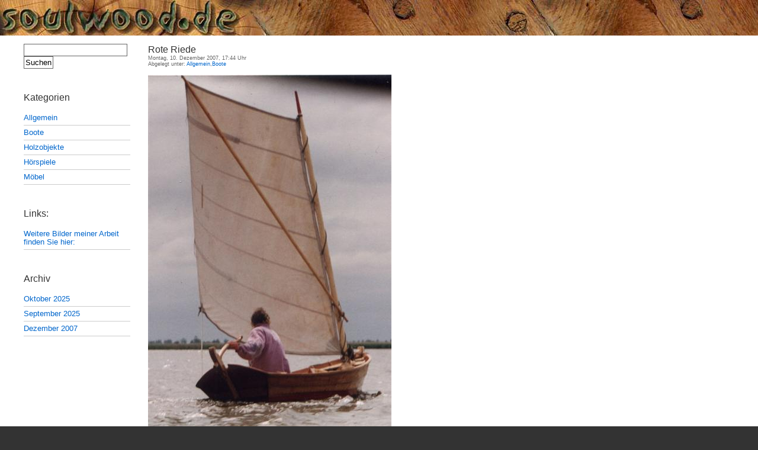

--- FILE ---
content_type: text/html; charset=UTF-8
request_url: http://www.soulwood.de/2007/12/rote-riede/
body_size: 4057
content:
<!DOCTYPE html PUBLIC "-//W3C//DTD XHTML 1.0 Transitional//EN" "http://www.w3.org/TR/xhtml1/DTD/xhtml1-transitional.dtd">
<html xmlns="http://www.w3.org/1999/xhtml">
<head>
<meta http-equiv="Content-Type" content="text/html; charset=UTF-8" />
<meta name="generator" content="WordPress 5.8.12" />
<title>Soulwood</title>

	<meta http-equiv="Content-Type" content="text/html; charset=UTF-8" />
	<style type="text/css" media="screen">
		@import url( http://www.soulwood.de/wordpress/wp-content/themes/soulwood_de/style.css );
	</style>
	
	<link rel="alternate" type="application/rss+xml" title="RSS 2.0" href="http://www.soulwood.de/feed/" />
	<link rel="alternate" type="text/xml" title="RSS .92" href="http://www.soulwood.de/feed/rss/" />
	<link rel="alternate" type="application/atom+xml" title="Atom 0.3" href="http://www.soulwood.de/feed/atom/" />
	
	<link rel="pingback" href="http://www.soulwood.de/wordpress/xmlrpc.php" />
		<link rel='archives' title='Oktober 2025' href='http://www.soulwood.de/2025/10/' />
	<link rel='archives' title='September 2025' href='http://www.soulwood.de/2025/09/' />
	<link rel='archives' title='Dezember 2007' href='http://www.soulwood.de/2007/12/' />
		<meta name='robots' content='max-image-preview:large' />
<link rel='dns-prefetch' href='//s.w.org' />
<link rel="alternate" type="application/rss+xml" title="Soulwood &raquo; Rote Riede-Kommentar-Feed" href="http://www.soulwood.de/2007/12/rote-riede/feed/" />
		<script type="text/javascript">
			window._wpemojiSettings = {"baseUrl":"https:\/\/s.w.org\/images\/core\/emoji\/13.1.0\/72x72\/","ext":".png","svgUrl":"https:\/\/s.w.org\/images\/core\/emoji\/13.1.0\/svg\/","svgExt":".svg","source":{"concatemoji":"http:\/\/www.soulwood.de\/wordpress\/wp-includes\/js\/wp-emoji-release.min.js?ver=5.8.12"}};
			!function(e,a,t){var n,r,o,i=a.createElement("canvas"),p=i.getContext&&i.getContext("2d");function s(e,t){var a=String.fromCharCode;p.clearRect(0,0,i.width,i.height),p.fillText(a.apply(this,e),0,0);e=i.toDataURL();return p.clearRect(0,0,i.width,i.height),p.fillText(a.apply(this,t),0,0),e===i.toDataURL()}function c(e){var t=a.createElement("script");t.src=e,t.defer=t.type="text/javascript",a.getElementsByTagName("head")[0].appendChild(t)}for(o=Array("flag","emoji"),t.supports={everything:!0,everythingExceptFlag:!0},r=0;r<o.length;r++)t.supports[o[r]]=function(e){if(!p||!p.fillText)return!1;switch(p.textBaseline="top",p.font="600 32px Arial",e){case"flag":return s([127987,65039,8205,9895,65039],[127987,65039,8203,9895,65039])?!1:!s([55356,56826,55356,56819],[55356,56826,8203,55356,56819])&&!s([55356,57332,56128,56423,56128,56418,56128,56421,56128,56430,56128,56423,56128,56447],[55356,57332,8203,56128,56423,8203,56128,56418,8203,56128,56421,8203,56128,56430,8203,56128,56423,8203,56128,56447]);case"emoji":return!s([10084,65039,8205,55357,56613],[10084,65039,8203,55357,56613])}return!1}(o[r]),t.supports.everything=t.supports.everything&&t.supports[o[r]],"flag"!==o[r]&&(t.supports.everythingExceptFlag=t.supports.everythingExceptFlag&&t.supports[o[r]]);t.supports.everythingExceptFlag=t.supports.everythingExceptFlag&&!t.supports.flag,t.DOMReady=!1,t.readyCallback=function(){t.DOMReady=!0},t.supports.everything||(n=function(){t.readyCallback()},a.addEventListener?(a.addEventListener("DOMContentLoaded",n,!1),e.addEventListener("load",n,!1)):(e.attachEvent("onload",n),a.attachEvent("onreadystatechange",function(){"complete"===a.readyState&&t.readyCallback()})),(n=t.source||{}).concatemoji?c(n.concatemoji):n.wpemoji&&n.twemoji&&(c(n.twemoji),c(n.wpemoji)))}(window,document,window._wpemojiSettings);
		</script>
		<style type="text/css">
img.wp-smiley,
img.emoji {
	display: inline !important;
	border: none !important;
	box-shadow: none !important;
	height: 1em !important;
	width: 1em !important;
	margin: 0 .07em !important;
	vertical-align: -0.1em !important;
	background: none !important;
	padding: 0 !important;
}
</style>
	<link rel='stylesheet' id='wp-block-library-css'  href='http://www.soulwood.de/wordpress/wp-includes/css/dist/block-library/style.min.css?ver=5.8.12' type='text/css' media='all' />
<link rel="https://api.w.org/" href="http://www.soulwood.de/wp-json/" /><link rel="alternate" type="application/json" href="http://www.soulwood.de/wp-json/wp/v2/posts/23" /><link rel="EditURI" type="application/rsd+xml" title="RSD" href="http://www.soulwood.de/wordpress/xmlrpc.php?rsd" />
<link rel="wlwmanifest" type="application/wlwmanifest+xml" href="http://www.soulwood.de/wordpress/wp-includes/wlwmanifest.xml" /> 
<meta name="generator" content="WordPress 5.8.12" />
<link rel="canonical" href="http://www.soulwood.de/2007/12/rote-riede/" />
<link rel='shortlink' href='http://www.soulwood.de/?p=23' />
<link rel="alternate" type="application/json+oembed" href="http://www.soulwood.de/wp-json/oembed/1.0/embed?url=http%3A%2F%2Fwww.soulwood.de%2F2007%2F12%2Frote-riede%2F" />
<link rel="alternate" type="text/xml+oembed" href="http://www.soulwood.de/wp-json/oembed/1.0/embed?url=http%3A%2F%2Fwww.soulwood.de%2F2007%2F12%2Frote-riede%2F&#038;format=xml" />

</head>

<body>

<div id="wrapper">

	<div id="masthead">
	<div id="blogTitle">
	<a href="http://www.soulwood.de" title="Soulwood">Soulwood</a>
	</div>
	</div>

	<div id="insideWrapper">

<div id="sidebar">
<br /><form role="search" method="get" id="searchform" class="searchform" action="http://www.soulwood.de/">
				<div>
					<label class="screen-reader-text" for="s">Suche nach:</label>
					<input type="text" value="" name="s" id="s" />
					<input type="submit" id="searchsubmit" value="Suchen" />
				</div>
			</form><br /><br /><br /><div class="title">Kategorien</div>
			<ul>
					<li class="cat-item cat-item-1"><a href="http://www.soulwood.de/category/allgemein/">Allgemein</a>
</li>
	<li class="cat-item cat-item-3"><a href="http://www.soulwood.de/category/boote/" title="Bootsbauarbeiten aus eigener Werkstatt oder unter meiner Leitung">Boote</a>
</li>
	<li class="cat-item cat-item-4"><a href="http://www.soulwood.de/category/holzobjekte/" title="künstlerische und funktionale Arbeiten">Holzobjekte</a>
</li>
	<li class="cat-item cat-item-12"><a href="http://www.soulwood.de/category/hoerspiele/" title="Reihe von Hörspielen, die unter der Regie von Reinhard Blank mit Schülern der Wichernschule, Förderschule für emotionale und soziale Entwicklung und dem Musiker Boffa Blank und seinen Bands zwischen 2015 und 2023 entstanden.">Hörspiele</a>
</li>
	<li class="cat-item cat-item-5"><a href="http://www.soulwood.de/category/moebel/" title="verschiedene eigene Entwürfe">Möbel</a>
</li>
			</ul>

			<br /><br /><br /><div class="title">Links:</div>
	<ul class='xoxo blogroll'>
<li><a href="http://www.wichern-schule.info/" title="An der Wichern-Schule bin ich als Technik- Werk- und Kunstlehrer tätig">Weitere Bilder meiner Arbeit finden Sie hier:</a></li>

	</ul>
<br /><br />
<br /><div class="title">Archiv</div>
			<ul>
					<li><a href='http://www.soulwood.de/2025/10/'>Oktober 2025</a></li>
	<li><a href='http://www.soulwood.de/2025/09/'>September 2025</a></li>
	<li><a href='http://www.soulwood.de/2007/12/'>Dezember 2007</a></li>
			</ul>

			<br /><br /></div>


<div id="content">

<br />
<div class="post">
	 <a class="title" href="http://www.soulwood.de/2007/12/rote-riede/" style="text-decoration:none;" rel="bookmark" title="Permalink zu: Rote Riede">Rote Riede</a>
	<div class="cite">Montag, 10. Dezember 2007, 17:44 Uhr <br />
Abgelegt unter: <a href="http://www.soulwood.de/category/allgemein/" rel="category tag">Allgemein</a>,<a href="http://www.soulwood.de/category/boote/" rel="category tag">Boote</a></div>
	
		<p><a href="http://www.soulwood.de/wp-content/uploads/handspant/2007/12/segeln-medium.jpg" title="segeln-medium.jpg"><img src="http://www.soulwood.de/wp-content/uploads/handspant/2007/12/segeln-medium.jpg" alt="segeln-medium.jpg" /></a></p>
<p>Auch ein Good Little Skiff nach einem Riss von Pete Culler</p>

	<div class="commentPos"><a href="http://www.soulwood.de/2007/12/rote-riede/#respond">Keine Kommentare</a></div>
	<br />
	
    <div class="sep"></div>

	<!--
	<rdf:RDF xmlns:rdf="http://www.w3.org/1999/02/22-rdf-syntax-ns#"
			xmlns:dc="http://purl.org/dc/elements/1.1/"
			xmlns:trackback="http://madskills.com/public/xml/rss/module/trackback/">
		<rdf:Description rdf:about="http://www.soulwood.de/2007/12/rote-riede/"
    dc:identifier="http://www.soulwood.de/2007/12/rote-riede/"
    dc:title="Rote Riede"
    trackback:ping="http://www.soulwood.de/2007/12/rote-riede/trackback/" />
</rdf:RDF>	-->


<b>Keine Kommentare bisher</b>
<br /> 
<a href="#postcomment" title="Hinterlasse deinen Kommentar!">Hinterlasse deinen Kommentar!</a>
<br /><br />
<a name="comments"></a>


<div class="right"><a href="http://www.soulwood.de/2007/12/rote-riede/feed/"><abbr title="Really Simple Syndication">RSS</abbr>-Feed f&uuml;r Kommentare zu diesem Beitrag</a> &#8226; 
	<a href="http://www.soulwood.de/2007/12/rote-riede/trackback/" rel="trackback">TrackBack <abbr title="Uniform Resource Identifier">URI</abbr></a>
</div>

<br /><br />

<a name="postcomment"></a>
<b>Einen Kommentar hinterlassen</b><br />

<form action="http://www.soulwood.de/wordpress/wp-comments-post.php" method="post" id="commentform">

	<p>
	  <input type="text" name="author" id="author" class="textarea" value="" tabindex="1" />
	   <label for="author">Name (notwendig)</label>
	<input type="hidden" name="comment_post_ID" value="23" />
	<input type="hidden" name="redirect_to" value="/2007/12/rote-riede/" />
	</p>

	<p>
	  <input type="text" name="email" id="email" value="" tabindex="2" />
	   <label for="email">E-Mail (notwendig)</label>
	</p>

	<p>
	  <input type="text" name="url" id="url" value="" tabindex="3" />
	   <label for="url">Website</label>
	</p>

	<p>
	  <label for="comment">Dein Kommentar</label>
	<br />
	  <textarea name="comment" style="border: 1px solid #000;" id="comment" cols="50" rows="15" tabindex="4"></textarea>
	</p>

	<p>
	  <input name="submit" id="submit" type="submit" tabindex="5" value="Kommentar abschicken" />
	</p>
	</form>


</div>


 <div class="right"></div>
 <div class="left"></div>

<br /><br />

</div>

	</div>

<div id="footer">
<a class="footerLink" href="http://www.soulwood.de">Soulwood</a> benutzt <a class="footerLink" href="http://www.wordpress-deutschland.org">WordPress</a> mit dem 
<a class="footerLink" href="http://www.bytefeed.de">Soulwood</a> Theme von 
<a class="footerLink" href="http://www.arnowillig.de">Arno Willig</a>
<br />Abonniere diese Seite mit <a class="footerLink" href="http://www.soulwood.de/feed/" title="Abonniere diese Seite mit RSS">
   <abbr title="Really Simple Syndication">RSS</abbr></a>. Kommentare: <a class="footerLink" href="http://www.soulwood.de/comments/feed/">RSS</a>. Dieses Theme beinhaltet valides <a class="footerLink" href="http://validator.w3.org/check/referer" title="This page validates as XHTML 1.0 Transitional"><abbr title="eXtensible HyperText Markup Language">XHTML</abbr></a> und <a class="footerLink" href="http://jigsaw.w3.org/css-validator/check/referer">CSS</a>. <a class="footerLink" href="wp-admin/">[Admin]</a>
<br /><br />
</div>

</div>
<script type="text/javascript">
var gaJsHost = (("https:" == document.location.protocol) ? "https://ssl." : "http://www.");
document.write(unescape("%3Cscript src='" + gaJsHost + "google-analytics.com/ga.js' type='text/javascript'%3E%3C/script%3E"));
</script>
<script type="text/javascript">
var pageTracker = _gat._getTracker("UA-4412104-2");
pageTracker._initData();
pageTracker._trackPageview();
</script>
</body>
</html>







--- FILE ---
content_type: text/css
request_url: http://www.soulwood.de/wordpress/wp-content/themes/soulwood_de/style.css
body_size: 1191
content:
/*
Theme Name: Soulwood
Theme URI: http://www.soulwood.de/
Description: Theme fuer Soulwood
Version: 2.0.3
Author: Arno Willig
Author URI: http://www.arnowillig.de/ 
*/



body {
	position: relative;
	background: #333;
	height: 100%;
	font-family: 'lucida grande', verdana, arial, sans-serif;
	text-align:left;
	color:#000;
	font-size: 10pt;
	margin:  0px;
	padding: 0;
	text-align: center;
}

#wrapper {
	position: relative;
	height: 100%;
	width: 100%;
	margin: 0 auto;
	background-color: #000;
} 

#insideWrapper {
	position: relative;
	top: 0px;
	height: 100%;
	width: 100%;
	margin: 0px;
	background-color: #fff;
	text-align: left;
}

#insideWrapper:after{
content: "."; display: block; line-height: 1px; font-size: 1px; clear: both;}

.post {
	position: relative;
	top: 0px;
	width: 480px;
	left: 0px;
	margin: 0px;
	background-color: #fff;
	text-align: left;
}

#content {
	width: 480px;
	margin-left: 250px;
	background-color: #fff;
	text-align: left;
}

#sidebar {
	position: relative;
	float: left;
	width: 180px;
	left: 40px;
	padding: 0px;
	background-color: #fff;
	text-align: left;
	color: #000;
	line-height: 11pt;
} 

.left {
	float: left;
	margin: 0px 10px 0px 10px;
}

.right {
	float: right;
	margin: 0px 10px 0px 10px;
}

#masthead {
	position: relative;
	top: 0px;
	background: url('images/wood_top.jpg');
 	width: 100%;
 	height: 60px;
	margin: 0px;
	margin-top: 0px;
}

.centeredImage {
    text-align:center;
    margin-top:10px;
    margin-bottom:0px;
    padding:0px;
}

#footer {
	font-size: 8pt;
	position: relative;
	color: #110;
	xpadding-top: 15px;
	height:60px;
	width: 100%;
	margin: 0px;
	text-align: center;
	background: url('images/wood_bottom.jpg');
}

#footer a {
	color: #110;
}

#footer a:visited {
	color: #110;
}

#footer a:hover {
	color: #ff3333;
	border: 0px;
}
 

.sep {
	background: url('images/sep.jpg');
	background-repeat: no-repeat;
	background-position: center 50%;
	position: relative;
 	width: 162px;
	height: 50px;
	margin: 0px;
	padding: 0px;
	left: 160px;
	text-align: center;
}

.commentBox {
	position: relative;
	margin: 0 auto;
	width: 100%; 
	overflow:hidden;
	background-color: #f5f5f5; 
	text-align: left; 
	border: 1px solid #999; 
	padding: 5px;
}

.cite {
	font-size: 7pt;
	color:#666;
}

code {
	font-family: Courier New, Verdana;
	text-align:left;
	color:#666;
	font-size: 8pt;
}

input {
	border: 1px solid #666;
	background-color: #FFFFFF;
	color: #000000;
	padding: 2px;
}

h2 {
	color: #666;
	font-size: 14px;
	text-align: left;
}

ul {
	margin-top: 0px;
	margin-left: 0px;
	margin-bottom: 0px;
	padding-left: 0px;
}

li {
	list-style-type: none;
	margin-left: 0px;
}

#sidebar li {
	padding:5px !important;
	padding-left:0px !important;
	padding:0px;
	border-bottom: 1px solid #ccc !important;
	border-bottom: 0px;
}

blockquote, blockquote p {
	text-indent: 0px;
	margin-bottom: 7px;
	color: #666;
}

.footerLink {
	color: #666;
	text-decoration: underline;
}

a.footerLink {
	color: #666;
	text-decoration: underline;
}

a.footerLink:visited {
	color: #666;
	text-decoration: underline;
}

a.footerLink:hover {
	color: #999;
	text-decoration: underline;
}

.title {
	color: #333;
	font-size: 12pt;
}

#sidebar .title {
	margin-bottom:15px;
}

a.title {
	color: #333;
}

a.title:visited {
	color: #333;
}

a.title:hover {
	color: #999;
	border: 0px;
}

#blogTitle {
	font-family: 'Arial Black';
	color: #333;
	font-size: 12pt;
	text-transform: uppercase;
	text-align: left;
	background: url('images/logo.jpg');
	background-repeat: no-repeat;
	background-position: 0;
	height: 60px;
}

#blogTitle a {
	position: relative;
	display: block;
	width: 500px;
	height: 60px;
	color: #333;
	font-size: 0pt;
	xxxvisibility: hidden;
}

#blogTitle a:visited {
	color: #333;
}

#blogTitle a:hover {
	color: #ff3333;
	border: 0px;
}

.commentPos {
	position: relative;
	margin: 0px;
	padding: 0px;
	text-align: center;
	font-size:9pt;
	text-transform:uppercase;
}

a {
	color: #0066cc;
	text-decoration: none;
}

a:visited {
	color: #0066cc;
	text-decoration: none;
}

a:hover {
	color: #394651;
	text-decoration: none;
}
